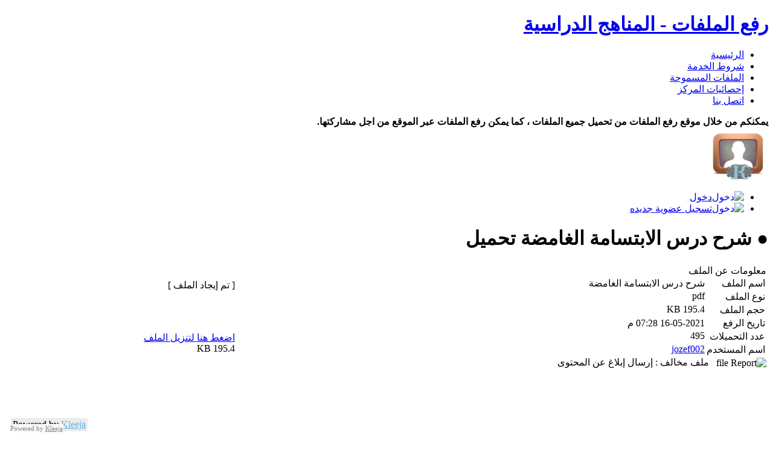

--- FILE ---
content_type: text/html; charset=UTF-8
request_url: https://up21.xyz/do.php?id=4927
body_size: 3860
content:
<!DOCTYPE html PUBLIC "-//W3C//DTD XHTML 1.0 Transitional//EN" "http://www.w3.org/TR/xhtml1/DTD/xhtml1-transitional.dtd">
<html xmlns="http://www.w3.org/1999/xhtml" dir="rtl">
<!-- Powered by kleeja || URL www.kleeja.net -->
<head>
<meta name="google-site-verification" content="gdaU5Bip3TMAOXvVVgdcJ_q4oryhc9XICa2dUpxluLY" />
    <title>شرح درس الابتسامة الغامضة تحميل - رفع الملفات - المناهج الدراسية</title>
    <meta http-equiv="Content-Type" content="text/html;charset=utf-8" />
    <meta http-equiv="Content-Language" content="ar-sa" />
    <meta http-equiv="X-UA-Compatible" content="IE=edge">
    <meta name="copyrights" content="Powered by Kleeja || kleeja.net" />
    <meta name="viewport" content="width=device-width, initial-scale=1.0">
    <!-- metatags.info/all_meta_tags -->
    <link rel="shortcut icon" href="images/favicon.ico" />
    <link rel="icon" type="image/gif" href="images/favicon.gif" />
    <link rel="apple-touch-icon" href="images/apple-touch-icon.png" />
    <link rel="apple-touch-startup-image" href="images/iPhone.png" />
    <link rel="stylesheet" type="text/css" media="all" href="https://up21.xyz/styles/default2/css/stylesheet.css" />

    <link rel="stylesheet" type="text/css" media="all" href="https://up21.xyz/styles/default2/css/color.css" />
    


    <script type="text/javascript">
    <!--
    var number_of_uploads=3;
    var LANG_PAST_URL_HERE = "[ ألصق الرابط هنا ]";
    var LANG_MORE_F_FILES = "هذا آخر حد يمكنك تحميله";
    var STYLE_PATH  = "https://up21.xyz/styles/default2/";
    -->
    </script>


    <!-- Extra code -->
    <meta name="description" content="موقع رفع الملفات التعليمية لجميع الصفوف." />
	<meta name="keywords" content="رفع الملفات , رفع ,تحميل ملف , رفع مجاني,تحميل مجاني" />
</head>
<body>
<div style="display:block !important;background:#ECECEC !important;margin:5px; padding:2px 3px; position:fixed;bottom:0px;left:1%;z-index:99999;text-align:center;">Powered by <a style="display:inline  !important;color:#62B4E8 !important;" href="http://www.kleeja.xyz/" onclick="window.open(this.href,'_blank');return false;" title="Kleeja ">Kleeja</a></div>

<!-- begin Main -->
<div id="main">

    <!--begin Header-->
    <div id="header" class="clearfix">
        <h1><a title="رفع الملفات - المناهج الدراسية" href="https://up21.xyz/" class="logo">رفع الملفات - المناهج الدراسية</a></h1>
    </div>
    <!-- @end-Header -->

    <div class="clr"></div>

    <!-- begin Top Navigation -->
    <div class="top_nav">
        <ul class="menu">
                <li><a href="https://up21.xyz/" >الرئيسية</a></li>
                <li><a href="go.php?go=rules&amp;sid=6Yswaw2yaiB7hhTvXpGrVY0Wpb2" >شروط الخدمة</a></li>
                <li><a href="go.php?go=guide&amp;sid=6Yswaw2yaiB7hhTvXpGrVY0Wpb2" >الملفات المسموحة</a></li>
                <li><a href="go.php?go=stats&amp;sid=6Yswaw2yaiB7hhTvXpGrVY0Wpb2" >إحصائيات المركز</a></li>
                <li><a href="go.php?go=call&amp;sid=6Yswaw2yaiB7hhTvXpGrVY0Wpb2" >اتصل بنا</a></li>
                </ul>
    </div><!-- @end-Top-Navigation -->

    <div class="clr"></div>

    <!-- begin wrapper -->
    <div id="wrapper" class="clearfix">

        <!-- begin extras header -->
    <div class="dot"></div>
        <div class="extras_header"><strong>يمكنكم من خلال موقع رفع الملفات من تحميل جميع الملفات ،
كما يمكن رفع الملفات عبر الموقع من اجل مشاركتها.</strong></div>
    <div class="dot"></div>
    <!-- @end-extras-header -->
    
    <div class="clr"></div>






    <!-- begin menu right -->
    <div id="sidebar">  
        <div id="sidebar_box">
         
            <img src="http://www.gravatar.com/avatar/d41d8cd98f00b204e9800998ecf8427e?s=100&amp;d=https%3A%2F%2Fup21.xyz%2Fstyles%2Fdefault2%2Fimages%2Fuser_avater.png" alt="زائر" title="زائر" height="90" width="100" />
                    <ul class="menu">
                                <li><a href="ucp.php?go=login&amp;sid=6Yswaw2yaiB7hhTvXpGrVY0Wpb2" ><img src="https://up21.xyz/styles/default2/images/login.png" style="float:right;" class="pngfix" alt="دخول" style="vertical-align:middle;" />دخول </a></li>
                                <li><a href="ucp.php?go=register&amp;sid=6Yswaw2yaiB7hhTvXpGrVY0Wpb2" ><img src="https://up21.xyz/styles/default2/images/register.png" style="float:right;" class="pngfix" alt="دخول" style="vertical-align:middle;" />تسجيل عضوية جديده </a></li>
                            </ul>
        </div>
        <div class="dot clr"></div>
    </div><!-- @end-menu-right --><!-- Downlod template -->
<div id="content" class="border_radius">

    <!-- title -->
    <h1 class="title">&#9679; شرح درس الابتسامة الغامضة تحميل</h1>
    <!-- @end-title -->

    <!-- line top -->
        <div class="line"></div>
    <!-- @end-line -->

    <!-- box Downlod -->            
    <div class="file_info_box">
        <table style="width:100%;">
            <tr>
            <!-- Information File -->
                <td class="data_file">
                    <div class="tit">معلومات عن الملف</div>
                    <table class="data_menu" cellspacing="1" cellpadding="1">
                        <tr>
                            <td class="td">اسم الملف</td>
                            <td style="white-space:normal!important;">شرح درس الابتسامة الغامضة</td>
                        </tr>
                        <tr>
                            <td class="td">نوع الملف</td>
                            <td class="tddata">pdf</td>
                        </tr>
                        <tr>
                            <td class="td">حجم الملف</td>
                            <td class="tddata">195.4 KB</td>
                        </tr>
                        <tr>
                            <td class="td">تاريخ الرفع</td>
                            <td class="tddata">16-05-2021 07:28 م</td>
                        </tr>
                        <tr>
                            <td class="td">عدد التحميلات</td>
                            <td class="tddata">495</td>
                        </tr>
                                                <tr>
                            <td class="td">اسم المستخدم</td>
                            <td class="tddata"><a href="https://up21.xyz/ucp.php?go=fileuser&amp;id=1">jozef002</a></td>
                        </tr>
                                            </table>
                    <div class="filereport" onclick="window.location.href='https://up21.xyz/go.php?go=report&amp;id=4927';"><img src="https://up21.xyz/styles/default2/images/zl.png" alt="file Report" class="pngfix" style="vertical-align:middle;" />&nbsp;&nbsp; ملف مخالف  : إرسال إبلاغ عن المحتوى</div>
                </td>
            <!-- @end-Information-File -->
            
            <td style="width:1%;"></td>
            
            <!-- box File -->    
            <td class="data_file_down">
                <p class="find_x">[ تم إيجاد الملف ]</p>
                <div class="clr"></div><br />
                    <img src="https://up21.xyz/styles/default2/images/download.png" class="pngfix" alt="" />
                <div class="clr"></div><br />
                <div id="url"><p style="color:red">لا بد من تفعيل الجافا سكربت في  متصفحك !!</p></div>
                <div class="clr"></div>
            </td>
            <!-- @end-box-File -->
            
            </tr>
        </table>
    </div>

<!-- @end-box-Downlod -->   

    <script type="text/javascript">
    <!--
    var timer = 1;
    ti();
    function ti()
    {
        if(timer > 0)
        {
            document.getElementById("url").innerHTML = '<div class="wait">انتظر رجاءً .. ' + timer + ' <\/div>';
            timer = timer - 1;
            setTimeout("ti()", 1000)
        }
        else
        {
            document.getElementById("url").innerHTML = '<p class="download"><a href="https://up21.xyz/do.php?down=4927" target="_blank">اضغط هنا لتنزيل الملف<\/a><br /><span>195.4 KB<\/span><\/p>';
        }
    }
    //-->
    </script>
 
</div>
<!-- @end-Downlod-template -->
    <div class="clr"></div>

<script async src="//pagead2.googlesyndication.com/pagead/js/adsbygoogle.js"></script>
<!-- soft -->
<ins class="adsbygoogle"
     style="display:block"
     data-ad-client="ca-pub-9707157708013635"
     data-ad-slot="6338967592"
     data-ad-format="auto"></ins>
<script>
(adsbygoogle = window.adsbygoogle || []).push({});
</script>
  




    <!-- Extras Footer -->
    <div class="dot"></div><div class="extras_footer">
</div><div class="dot"></div>    <!-- @end-extras-footer -->

    </div><!-- @end-wrapper -->
</div><!-- @end-main -->



<!-- begin footer -->
<div class="FooterLine clr"></div>
<div id="footer">
    <div class="footer_inner">
        <div class="left">
        <!--
            Powered by kleeja,
            Kleeja is Free PHP software, designed to help webmasters by
            give their Users ability to upload files yo thier servers.
            www.Kleeja.net
         -->
        </div>
        <div class="right">
            <!-- Copyrights-->
            <div class="Copyrights">
                جميع الحقوق محفوظة &copy; <a href="https://up21.xyz/">رفع الملفات - المناهج الدراسية</a>
            </div><!-- @end-Copyrights -->
        </div>

        <div class="clr"></div>

        <!-- button panel --><div class="bu-panel"></div><!-- @end-button-panel -->
        <!-- footer stats --><!-- @end-footer-stats -->
        <!-- google analytics --><!-- @end-google-analytics -->

    </div>
</div>
<!-- @end-footer -->

<div
    style="padding:1px;font-size:11px;display:block !important;background:#f7f7f7 !important; color:#888 !important; margin:3px; position:fixed;bottom:0;left:1%;z-index:99999;text-align:center;">
    Powered by
    <a style="display:inline !important;color:#888 !important;" href="https://kleeja.net/" onclick="window.open(this.href,'_blank');return false;"
        title="Kleeja">Kleeja</a>
</div>

<script type="text/javascript" src="https://up21.xyz/styles/default2/jquery.js"></script>

<!-- don't ever delete this -->
<img src="https://up21.xyz/go.php?go=queue" width="1" height="1" alt="queue" />
<script type="text/javascript">

function update_kleeja_captcha(captcha_file, input_id)
{
    document.getElementById(input_id).value = '';
    //Get a reference to CAPTCHA image
    img = document.getElementById('kleeja_img_captcha');
    //Change the image
    img.src = captcha_file + '&' + Math.random();
}
</script>
</body>
</html>


--- FILE ---
content_type: text/html; charset=utf-8
request_url: https://www.google.com/recaptcha/api2/aframe
body_size: 268
content:
<!DOCTYPE HTML><html><head><meta http-equiv="content-type" content="text/html; charset=UTF-8"></head><body><script nonce="T5NEZaGuhkyR4VFErBWsaA">/** Anti-fraud and anti-abuse applications only. See google.com/recaptcha */ try{var clients={'sodar':'https://pagead2.googlesyndication.com/pagead/sodar?'};window.addEventListener("message",function(a){try{if(a.source===window.parent){var b=JSON.parse(a.data);var c=clients[b['id']];if(c){var d=document.createElement('img');d.src=c+b['params']+'&rc='+(localStorage.getItem("rc::a")?sessionStorage.getItem("rc::b"):"");window.document.body.appendChild(d);sessionStorage.setItem("rc::e",parseInt(sessionStorage.getItem("rc::e")||0)+1);localStorage.setItem("rc::h",'1769031349273');}}}catch(b){}});window.parent.postMessage("_grecaptcha_ready", "*");}catch(b){}</script></body></html>